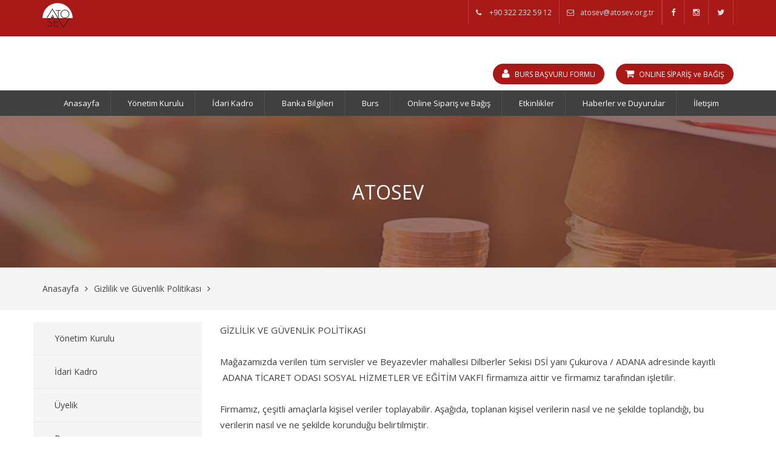

--- FILE ---
content_type: text/html; charset=UTF-8
request_url: https://atosev.org.tr/atosev/gizlilik-ve-guvenlik-politikasi
body_size: 6163
content:
<!DOCTYPE html>
<!--[if IE 9]>
<html class="ie ie9" lang="en-US">
<![endif]-->
<html lang="en-US">

	<head>
	
		<meta charset="UTF-8">

<title> A T O S E V</title>

<meta name="description" value="" />
		
<meta name="keywords" value="" />
		
<meta name="google-site-verification" content="" />

<link rel="canonical" href="https://atosev.org.tr/atosev/gizlilik-ve-guvenlik-politikasi" />

<link rel="shortcut icon" href="https://atosev.org.tr/img/site/fav.png">

<meta name="viewport" content="width=device-width, initial-scale=1, maximum-scale=1, user-scalable=no">

<link rel="stylesheet" type="text/css" href="https://atosev.org.tr/app/views/css/plugins.css"/>

<link rel="stylesheet" type="text/css" href="https://atosev.org.tr/app/views/css/datepicker.css"/>

<link rel="stylesheet" type="text/css" href="https://atosev.org.tr/app/views/css/style.css"/>

<link rel="stylesheet" type="text/css" href="https://atosev.org.tr/app/views/css/responsive.css"/>		
	</head>
	
	<body>
	
		<div class="rMenu">

	<a href="javascript:;" id="closeMenu" class="fa fa-times"></a>
	
	<div class="rMenuIn">
	
		<ul>
		
			<li >
			
				<a  href="https://atosev.org.tr/">
				
					Anasayfa
					
				</a>
				
			</li>
			
						
						
			<li >
			
				<a href="https://atosev.org.tr/atosev/yonetim-kurulu">
				
					Yönetim Kurulu					
				</a>
				
			</li>
			
						
			<li >
			
				<a href="https://atosev.org.tr/atosev/idari-kadro">
				
					İdari Kadro					
				</a>
				
			</li>
			
						
			<li >
			
				<a href="https://atosev.org.tr/atosev/banka-bilgileri">
				
					Banka Bilgileri					
				</a>
				
			</li>
			
						
						
			<li >
			
				<a href="https://atosev.org.tr/bagis">
				
					Online Sipariş ve Bağış
					
				</a>
				
			</li>
			
			<li >
			
				<a href="https://atosev.org.tr/etkinlikler">
				
					Etkinlikler
					
				</a>
				
			</li>
			
			<li >
			
				<a href="https://atosev.org.tr/haberler">
				
					Haberler ve Duyurular
					
				</a>
				
			</li>
						
			<li id="lastLi" >
			
				<a href="https://atosev.org.tr/iletisim">
				
					İletişim
					
				</a>
				
			</li>
			
		</ul>
		
	</div>
	
</div>

<div class="wrap">

	<div class="container-fluid sub">
	
		<div class="container subAuto">
		
			<a class="subLogo" href="https://atosev.org.tr/">
							
				<img src="https://atosev.org.tr/img/site/logo.png" alt=" A T O S E V"/>
										
			</a>
			
			<a href="javascript:;" class="toggle fa fa-bars"></a>
			
						
			<div class="subSocial">
			
				<ul class="subSocialList">
				
										
					<li><a href="" target="_blank" class="fa fa-facebook"></a></li>
					
										
					<li><a href="" target="_blank" class="fa fa-instagram"></a></li>
					
										
					<li><a href="" target="_blank" class="fa fa-twitter"></a></li>
					
									
				</ul>
			
			</div>
			
							
			<div class="left-info">
			
				<ul>
				
					<li><a href=""><i class="fa fa-phone"></i> +90 322 232 59 12</a> </li>
					
					<li><a href=""><i class="fa fa-envelope-o"></i>atosev@atosev.org.tr</a></li>
					
				</ul>
				
			</div>
			
			<div class="clear"></div>
										
		</div>
				
	</div>
	
	<div class="clear"></div>
	
	<header class="container-fluid header">
	
		<div class="container headerAuto">
				
			<a class="logo" href="https://atosev.org.tr/">
							
				<img class="onlySmall" src="https://atosev.org.tr/img/site/logo.png" alt=" A T O S E V"/>
										
			</a>
			
			<div class="headerRight">
			
				<a href="https://atosev.org.tr/burs" class="onlineBagisLink">
					
					<i class="fa fa-user"></i>
					
					BURS BAŞVURU FORMU
				
				</a>
				
				<a href="https://atosev.org.tr/bagis" class="onlineBagisLink">
					
					<i class="fa fa-shopping-cart"></i>
					
					ONLINE SİPARİŞ ve BAĞIŞ
				
				</a>
			
			</div>
						
			<div class="clear"></div>
							
		</div>
				
	</header>	
	
	<div class="clear"></div>
	
	<div class="container-fluid navigation">
		
		<div class="container navigationAuto">
		
			<ul class="navList">
			
				<li >
		
					<a  href="https://atosev.org.tr/">
					
						Anasayfa
						
					</a>
					
				</li>
				
								
						
								
				<li >
				
					<a href="https://atosev.org.tr/atosev/yonetim-kurulu">
					
						Yönetim Kurulu						
					</a>
					
				</li>
				
								
				<li >
				
					<a href="https://atosev.org.tr/atosev/idari-kadro">
					
						İdari Kadro						
					</a>
					
				</li>
				
								
				<li >
				
					<a href="https://atosev.org.tr/atosev/banka-bilgileri">
					
						Banka Bilgileri						
					</a>
					
				</li>
				
								
								
				<li >
		
					<a href="https://atosev.org.tr/burs">
					
						Burs
						
					</a>
					
				</li>				
				
				<li >
		
					<a href="https://atosev.org.tr/bagis">
					
						Online Sipariş ve Bağış
						
					</a>
					
				</li>
				
				<li class="thinLi ">
		
					<a href="https://atosev.org.tr/etkinlikler">
					
						Etkinlikler
						
					</a>
					
				</li>
				
				<li class="thinLi ">
		
					<a href="https://atosev.org.tr/haberler">
					
						Haberler ve Duyurular
						
					</a>
					
				</li>
							
				<li id="lastLi" >
				
					<a href="https://atosev.org.tr/iletisim">
					
						İletişim
						
					</a>
					
				</li>
			
			</ul>
		
		</div>
					
	</div>
	
	<div class="clear"></div>		
		<div class="pageHeaderWrapper"  style="background-image:url(https://atosev.org.tr/img/meta/cover/big/burs_524.jpg)">
									
			<div class="pageHeaderName">ATOSEV</div>
										
		</div>
				
		<div class="clear"></div>
		
		<div class="container-fluid rota">
			
			<div class="container rotaAuto">
				
				<ul class="rotaList">
					
					<li><a href="https://atosev.org.tr/">Anasayfa</a></li>
										
					<li><a href="https://atosev.org.tr/atosev/gizlilik-ve-guvenlik-politikasi">Gizlilik ve Güvenlik Politikası</a></li>
				
				</ul>
			
			</div>
		
		</div>
		
		<div class="clear"></div>
		
		<div class="container-fluid page">
		
			<div class="container plr0">
												
				<div class="col-lg-3 pLeft">
					
					<ul class="pLMenu"><li ><a href="https://atosev.org.tr/atosev/yonetim-kurulu">Yönetim Kurulu</a><li ><a href="https://atosev.org.tr/atosev/idari-kadro">İdari Kadro</a><li ><a href="https://atosev.org.tr/atosev/uyelilk">Üyelik</a><li ><a href="https://atosev.org.tr/atosev/burs">Burs</a><li ><a href="https://atosev.org.tr/atosev/bagislariniz">Bağışlarınız</a><li ><a href="https://atosev.org.tr/atosev/satis-sozlesmesi">Satış Sözleşmesi</a><li ><a href="https://atosev.org.tr/atosev/banka-bilgileri">Banka Bilgileri</a><li class="active" ><a href="https://atosev.org.tr/atosev/gizlilik-ve-guvenlik-politikasi">Gizlilik ve Güvenlik Politikası</a><li ><a href="https://atosev.org.tr/atosev/iptal-ve-iade-kosullari">İptal ve İade Koşulları</a></li></ul>				
				</div>
			
				<div class="col-lg-9 pRight">
															
					<div class="pageContent">
					
						GİZLİLİK VE GÜVENLİK POLİTİKASI<br />&nbsp;<br />Mağazamızda verilen tüm servisler ve Beyazevler mahallesi Dilberler Sekisi DSİ yanı Çukurova / ADANA adresinde kayıtlı &nbsp;ADANA TİCARET ODASI SOSYAL HİZMETLER VE EĞİTİM VAKFI firmamıza aittir ve firmamız tarafından işletilir.&nbsp;<br />&nbsp;<br />Firmamız, çeşitli amaçlarla kişisel veriler toplayabilir. Aşağıda, toplanan kişisel verilerin nasıl ve ne şekilde toplandığı, bu verilerin nasıl ve ne şekilde korunduğu belirtilmiştir.&nbsp;<br />&nbsp;<br />Üyelik veya Mağazamız üzerindeki çeşitli form ve anketlerin doldurulması suretiyle üyelerin kendileriyle ilgili bir takım kişisel bilgileri (isim-soy isim, firma bilgileri, telefon, adres veya e-posta adresleri gibi) Mağazamız tarafından işin doğası gereği toplanmaktadır.&nbsp;<br />&nbsp;<br />Firmamız bazı dönemlerde müşterilerine ve üyelerine kampanya bilgileri, yeni ürünler hakkında bilgiler, promosyon teklifleri gönderebilir. Üyelerimiz bu gibi bilgileri alıp almama konusunda her türlü seçimi üye olurken yapabilir, sonrasında üye girişi yaptıktan sonra hesap bilgileri bölümünden bu seçimi değiştirilebilir ya da kendisine gelen bilgilendirme iletisindeki linkle bildirim yapabilir.&nbsp;<br />&nbsp;<br />Mağazamız üzerinden veya eposta ile gerçekleştirilen onay sürecinde, üyelerimiz tarafından mağazamıza elektronik ortamdan iletilen kişisel bilgiler, Üyelerimiz ile yaptığımız "Kullanıcı Sözleşmesi" ile belirlenen amaçlar ve kapsam dışında üçüncü kişilere açıklanmayacaktır.<br />&nbsp;<br />Sistemle ilgili sorunların tanımlanması ve verilen hizmet ile ilgili çıkabilecek sorunların veya uyuşmazlıkların hızla çözülmesi için, Firmamız, üyelerinin IP adresini kaydetmekte ve bunu kullanmaktadır. IP adresleri, kullanıcıları genel bir şekilde tanımlamak ve kapsamlı demografik bilgi toplamak amacıyla da kullanılabilir.<br />&nbsp;<br />Firmamız, Üyelik Sözleşmesi ile belirlenen amaçlar ve kapsam dışında da, talep edilen bilgileri kendisi veya işbirliği içinde olduğu kişiler tarafından doğrudan pazarlama yapmak amacıyla kullanabilir.&nbsp; Kişisel bilgiler, gerektiğinde kullanıcıyla temas kurmak için de kullanılabilir. Firmamız tarafından talep edilen bilgiler veya kullanıcı tarafından sağlanan bilgiler veya Mağazamız üzerinden yapılan işlemlerle ilgili bilgiler; Firmamız ve işbirliği içinde olduğu kişiler tarafından, "Üyelik Sözleşmesi" ile belirlenen amaçlar ve kapsam dışında da, üyelerimizin kimliği ifşa edilmeden çeşitli istatistiksel değerlendirmeler, veri tabanı oluşturma ve pazar araştırmalarında kullanılabilir.<br />&nbsp;<br />Firmamız, gizli bilgileri kesinlikle özel ve gizli tutmayı, bunu bir sır saklama yükümü olarak addetmeyi ve gizliliğin sağlanması ve sürdürülmesi, gizli bilginin tamamının veya herhangi bir kısmının kamu alanına girmesini veya yetkisiz kullanımını veya üçüncü bir kişiye ifşasını önlemek için gerekli tüm tedbirleri almayı ve gerekli özeni göstermeyi taahhüt etmektedir.<br />&nbsp;<br />KREDİ KARTI GÜVENLİĞİ<br />&nbsp;<br />Firmamız, alışveriş sitelerimizden alışveriş yapan kredi kartı sahiplerinin güvenliğini ilk planda tutmaktadır. Kredi kartı bilgileriniz hiçbir şekilde sistemimizde saklanmamaktadır.<br />&nbsp;<br />İşlemler sürecine girdiğinizde güvenli bir sitede olduğunuzu anlamak için dikkat etmeniz gereken iki şey vardır. Bunlardan biri tarayıcınızın en alt satırında bulunan bir anahtar ya da kilit simgesidir. Bu güvenli bir internet sayfasında olduğunuzu gösterir ve her türlü bilgileriniz şifrelenerek korunur. Bu bilgiler, ancak satış işlemleri sürecine bağlı olarak ve verdiğiniz talimat istikametinde kullanılır. Alışveriş sırasında kullanılan kredi kartı ile ilgili bilgiler alışveriş sitelerimizden bağımsız olarak 128 bit SSL (Secure Sockets Layer) protokolü ile şifrelenip sorgulanmak üzere ilgili bankaya ulaştırılır. Kartın kullanılabilirliği onaylandığı takdirde alışverişe devam edilir. Kartla ilgili hiçbir bilgi tarafımızdan görüntülenemediğinden ve kaydedilmediğinden, üçüncü şahısların herhangi bir koşulda bu bilgileri ele geçirmesi engellenmiş olur.<br />Online olarak kredi kartı ile verilen siparişlerin ödeme/fatura/teslimat adresi bilgilerinin güvenilirliği firmamiz tarafından Kredi Kartları Dolandırıcılığı'na karşı denetlenmektedir. Bu yüzden, alışveriş sitelerimizden ilk defa sipariş veren müşterilerin siparişlerinin tedarik ve teslimat aşamasına gelebilmesi için öncelikle finansal ve adres/telefon bilgilerinin doğruluğunun onaylanması gereklidir. Bu bilgilerin kontrolü için gerekirse kredi kartı sahibi müşteri ile veya ilgili banka ile irtibata geçilmektedir.<br />Üye olurken verdiğiniz tüm bilgilere sadece siz ulaşabilir ve siz değiştirebilirsiniz. Üye giriş bilgilerinizi güvenli koruduğunuz takdirde başkalarının sizinle ilgili bilgilere ulaşması ve bunları değiştirmesi mümkün değildir. Bu amaçla, üyelik işlemleri sırasında 128 bit SSL güvenlik alanı içinde hareket edilir. Bu sistem kırılması mümkün olmayan bir uluslararası bir şifreleme standardıdır.<br />&nbsp;<br />Bilgi hattı veya müşteri hizmetleri servisi bulunan ve açık adres ve telefon bilgilerinin belirtildiği İnternet alışveriş siteleri günümüzde daha fazla tercih edilmektedir. Bu sayede aklınıza takılan bütün konular hakkında detaylı bilgi alabilir, online alışveriş hizmeti sağlayan firmanın güvenirliği konusunda daha sağlıklı bilgi edinebilirsiniz.&nbsp;<br />&nbsp;<br />Not: İnternet alışveriş sitelerinde firmanın açık adresinin ve telefonun yer almasına dikkat edilmesini tavsiye ediyoruz. Alışveriş yapacaksanız alışverişinizi yapmadan ürünü aldığınız mağazanın bütün telefon / adres bilgilerini not edin. Eğer güvenmiyorsanız alışverişten önce telefon ederek teyit edin. Firmamıza ait tüm online alışveriş sitelerimizde firmamıza dair tüm bilgiler ve firma yeri belirtilmiştir.<br />&nbsp;<br />MAİL ORDER KREDİ KART BİLGİLERİ GÜVENLİĞİ<br />&nbsp;<br />Kredi kartı mail-order yöntemi ile bize göndereceğiniz kimlik ve kredi kart bilgileriniz firmamız tarafından gizlilik prensibine göre saklanacaktır. Bu bilgiler olası banka ile oluşubilecek kredi kartından para çekim itirazlarına karşı 60 gün süre ile bekletilip daha sonrasında imha edilmektedir. Sipariş ettiğiniz ürünlerin bedeli karşılığında bize göndereceğiniz tarafınızdan onaylı mail-order formu bedeli dışında herhangi bir bedelin kartınızdan çekilmesi halinde doğal olarak bankaya itiraz edebilir ve bu tutarın ödenmesini engelleyebileceğiniz için bir risk oluşturmamaktadır.&nbsp;<br />&nbsp;<br />&nbsp;<br />ÜÇÜNCÜ TARAF WEB SİTELERİ VE UYGULAMALAR<br />Mağazamız, &nbsp;web sitesi dâhilinde başka sitelere link verebilir. Firmamız, bu linkler vasıtasıyla erişilen sitelerin gizlilik uygulamaları ve içeriklerine yönelik herhangi bir sorumluluk taşımamaktadır. Firmamıza ait sitede yayınlanan reklamlar, reklamcılık yapan iş ortaklarımız aracılığı ile kullanıcılarımıza dağıtılır. İş bu sözleşmedeki Gizlilik Politikası Prensipleri, sadece Mağazamızın kullanımına ilişkindir, üçüncü taraf web sitelerini kapsamaz.&nbsp;<br />&nbsp;<br />İSTİSNAİ HALLER<br />Aşağıda belirtilen sınırlı hallerde Firmamız, işbu "Gizlilik Politikası" hükümleri dışında kullanıcılara ait bilgileri üçüncü kişilere açıklayabilir. Bu durumlar sınırlı sayıda olmak üzere;<br />1.Kanun, Kanun Hükmünde Kararname, Yönetmelik v.b. yetkili hukuki otorite tarafından çıkarılan ve yürürlülükte olan hukuk kurallarının getirdiği zorunluluklara uymak;<br />2.Mağazamızın kullanıcılarla akdettiği "Üyelik Sözleşmesi"'nin ve diğer sözleşmelerin gereklerini yerine getirmek ve bunları uygulamaya koymak amacıyla;<br />3.Yetkili idari ve adli otorite tarafından usulüne göre yürütülen bir araştırma veya soruşturmanın yürütümü amacıyla kullanıcılarla ilgili bilgi talep edilmesi;<br />4.Kullanıcıların hakları veya güvenliklerini korumak için bilgi vermenin gerekli olduğu hallerdir.&nbsp;<br />&nbsp;<br />E-POSTA GÜVENLİĞİ<br />Mağazamızın Müşteri Hizmetleri’ne, herhangi bir siparişinizle ilgili olarak göndereceğiniz e-postalarda, asla kredi kartı numaranızı veya şifrelerinizi yazmayınız. E-postalarda yer alan bilgiler üçüncü şahıslar tarafından görülebilir. Firmamız e-postalarınızdan aktarılan bilgilerin güvenliğini hiçbir koşulda garanti edemez.<br />&nbsp;<br />&nbsp;<br />TARAYICI ÇEREZLERİ&nbsp;<br />Firmamız, mağazamızı ziyaret eden kullanıcılar ve kullanıcıların web sitesini kullanımı hakkındaki bilgileri teknik bir iletişim dosyası (Çerez-Cookie) kullanarak elde edebilir. Bahsi geçen teknik iletişim dosyaları, ana bellekte saklanmak üzere bir internet sitesinin kullanıcının tarayıcısına (browser) gönderdiği küçük metin dosyalarıdır. Teknik iletişim dosyası site hakkında durum ve tercihleri saklayarak İnternet'in kullanımını kolaylaştırır.<br />&nbsp;<br />Teknik iletişim dosyası, &nbsp;siteyi kaç kişinin ziyaret ettiğini, bir kişinin siteyi hangi amaçla, kaç kez ziyaret ettiğini ve ne kadar sitede kaldıkları hakkında istatistiksel bilgileri elde etmeye ve kullanıcılar için özel tasarlanmış kullanıcı sayfalarından &nbsp;dinamik olarak reklam ve içerik üretilmesine yardımcı olur. Teknik iletişim dosyası, ana bellekte veya e-postanızdan veri veya başkaca herhangi bir kişisel bilgi almak için tasarlanmamıştır. Tarayıcıların pek çoğu başta teknik iletişim dosyasını kabul eder biçimde tasarlanmıştır ancak kullanıcılar dilerse teknik iletişim dosyasının gelmemesi veya teknik iletişim dosyasının gönderildiğinde uyarı verilmesini sağlayacak biçimde ayarları değiştirebilirler.<br />&nbsp;<br />Firmamız, işbu "Gizlilik Politikası" hükümlerini dilediği zaman sitede yayınlamak veya kullanıcılara elektronik posta göndermek veya sitesinde yayınlamak suretiyle değiştirebilir. Gizlilik Politikası hükümleri değiştiği takdirde, yayınlandığı tarihte yürürlük kazanır.<br />&nbsp;<br />Gizlilik politikamız ile ilgili her türlü soru ve önerileriniz için atosev@atosev.org.tr adresine email gönderebilirsiniz. Firmamız’a ait aşağıdaki iletişim bilgilerinden ulaşabilirsiniz.<br />&nbsp;<br />Firma Ünvanı&nbsp; &nbsp;: ADANA TİCARET ODASI SOSYAL HİZMETLER VE EĞİTİM VAKFI<br />Adres&nbsp; &nbsp;&nbsp;&nbsp;&nbsp;&nbsp;&nbsp;&nbsp;&nbsp;&nbsp;&nbsp;&nbsp;&nbsp;&nbsp;: Beyazevler mahallesi Dilberler Sekisi DSİ yanı Çukurova / ADANA<br />Telefon&nbsp;&nbsp;&nbsp;&nbsp;&nbsp;&nbsp;&nbsp;&nbsp;&nbsp;&nbsp; &nbsp;: 0 322 232 59 12<br />Faks&nbsp;&nbsp;&nbsp;&nbsp; &nbsp;&nbsp;&nbsp;&nbsp;&nbsp;&nbsp;&nbsp;&nbsp;&nbsp;&nbsp; : 0 322 232 59 15<br />Eposta&nbsp; &nbsp;&nbsp;&nbsp;&nbsp;&nbsp;&nbsp;&nbsp;&nbsp;&nbsp;&nbsp; : atosev@atosev.org.tr<br />&nbsp;<br />&nbsp;							
					</div>
						
					<div class="clear"></div>
					
									
				</div>
													
			</div>
			
		</div>
		
		<div class="clear"></div>
		
				</div> <!-- wrap -->

		<div class="clear"></div>
		
		<div class="container-fluid footer plr0">
		
			<div class="container-fluid footerTop">

				<div class="container footerAuto">
				
					<div class="footerLeft">
						
						<ul class="footerList">
							
							<li><a href="https://atosev.org.tr/">Anasayfa</a></li>
							
							
							
														
														
							<li><a href="https://atosev.org.tr/atosev/yonetim-kurulu">Yönetim Kurulu</a></li>
							
														
							<li><a href="https://atosev.org.tr/atosev/idari-kadro">İdari Kadro</a></li>
							
														
							<li><a href="https://atosev.org.tr/atosev/banka-bilgileri">Banka Bilgileri</a></li>
							
														
														
							<li><a href="https://atosev.org.tr/bagis">Online Sipariş ve Bağış</a></li>
							
							<li><a href="https://atosev.org.tr/etkinlikler">Etkinlikler</a></li>
							
							<li><a href="https://atosev.org.tr/haberler">Haberler ve Duyurular</a></li>
							
							<li><a href="https://atosev.org.tr/iletisim">İletişim</a></li>
						
						</ul>
					
					</div>
					
					<div class="footerRight">
					
						<div class="atoDiv">
						
							<a target="_blank" href="http://www.adana-to.org.tr/ato/TR/"><img src="https://atosev.org.tr/img/site/ato.png" alt="Adana Ticaret Odası" /></a>
						
						</div>
						
						<ul class="footerSocialList">
							
														
							<li><a target="_blank" href="" class="fa fa-facebook"></a></li>
							
														
							<li><a target="_blank" href="" class="fa fa-instagram"></a></li>
							
														
							<li><a target="_blank" href="" class="fa fa-twitter"></a></li>
							
													
						</ul>
											
					</div>
					
					<div class="clear"></div>
									
				</div>
			
			</div>
			
			<div class="clear"></div>
			
			<div class="container-fluid footerBottom">
				
				<div class="container footerAuto">
					
					<p class="copyright">Copyright &copy; 2019 | Tüm hakları saklıdır.</p>
					
					<a href="http://trampad.com" target="_blank" class="trampad"></a>
					
					<div class="clear"></div>
				
				</div>
				
			</div>
						
		</div> <!-- footer -->

		<script type="text/javascript">
			
			var URL="https://atosev.org.tr/";
						
			var tarih="19.01.2026";
								
		</script>
		
		<script type="text/javascript" src="https://atosev.org.tr/app/views/js/plugins.js"></script>
				
		<script type="text/javascript" src="https://atosev.org.tr/app/views/js/datepicker.js"></script>
		
		<script type="text/javascript" src="https://atosev.org.tr/app/views/js/datepicker.tr-TR.js"></script>
		
		<script type="text/javascript" src="https://atosev.org.tr/app/views/js/script.js"></script>
																
				
				
								
	</body>
	
</html>

--- FILE ---
content_type: text/css
request_url: https://atosev.org.tr/app/views/css/style.css
body_size: 5830
content:
/*
	a91917 red			
*/
@import url('https://fonts.googleapis.com/css?family=Open+Sans:300,400,700');
@import url('https://fonts.googleapis.com/css?family=Montserrat:900');

html,
body {
  height: 100%
}

*{
	outline:0 none
}

body{
	max-width:100%;
	width:100%;
	height:100%;
	overflow-x:hidden;
	font-family:'Open Sans',sans-serif;
	background:#fff;
}

a{
	text-decoration:none!important;
	outline:0 none!important
}

img{
	outline:0 none!important
}

.wrap {
  min-height: 100%;
  height: auto;
  margin: 0 auto 0 auto;
}

.wrap:after{
	content:"";
	display:block;
	clear:both;
	height:0;
	width:100%
}

.clear{
	clear:both
}

.plr0{
	padding-left:0;
	padding-right:0
}

/*------------------------------------------
			RESPONSIVE NAVIGATION
-------------------------------------------*/
#closeMenu {
	position:absolute;
	right:10px;
	top:10px;
	font-size:16px;
	color:#404040;
	text-decoration:none!important;
	background:#fff;
	width:30px;
	height:30px;
	text-align:center;
	line-height:30px;
	border-radius:50%
}

.rMenu{
	width:100%;
	height:100%;
	background:#404040;
	position:fixed;
	z-index:999999;
	left:-100%;
	top:0;
	overflow:hidden;
}

.rMenuIn{
	width:100%;
	height:100%;
	position:relative;
	top:50px;
	left:0;
	overflow:auto;
}

.rMenu ul{
	padding:0 0 50px 0;
	margin:0;
	list-style-type:none;
	width:100%;
	height:auto;
	display:inline-block;
	position:relative;
}

.rMenu ul li {
	display:block;
	width:100%;
	height:auto;
	text-align:left;
}

.rMenu ul li a{
	display:block;
	padding: 10px 5px 10px 20px;
	text-align:left;
	font-size:14px;
	color:#fff;
	text-decoration:none!important;
	border-bottom:1px solid rgba(255,255,255,0.2)
}

.rMenu ul li a i{
	display:inline-block;
	float:right
}

.rMenu ul li:hover a,.rMenu ul li.active a{
	background:#a91917;
	color:#fff
}

.rMenu ul li ul{
	padding:0;
	margin:0;
	list-style-type:none;
	width:100%;
	height:auto;
	display:none;
	position:relative;
}

.rMenu ul li ul li {
	display:block;
	width:100%;
	height:auto;
	text-align:center;
}

.rMenu ul li ul li a{
	padding: 10px 5px 10px 30px;
	text-align:left;
	font-size:14px;
	color:#fff;
	text-decoration:none!important;
}

.rMenu .search {
	float:none;
	width:100%;
	text-align:center;
	margin-top:20px;
	padding-bottom:80px
}

.rMenu .searchDiv {
	display:inline-block;
	margin:0 auto
}

.plr0 {
	padding-left:0;
	padding-right:0
}

.toggle{
	display:none;
	float:right;
	padding:10px;
	background:#fff;
	color:#a91917;
	text-align:center;
	font-size:16px;
	margin-top:5px;
	margin-left:8px;
	margin-right:8px;
}


/*------------------------------------------
				SUB
-------------------------------------------*/

.sub {
  width: 100%;
  height: auto;
  background-color: #a91917;
  z-index:1000;
  padding:0;
  font-size:0;
  display:inline-block;
  position:relative
}

.subLogo{
	display:none;
	margin:5px auto;
}

.subLogo img{
	max-height:50px
}

.left-info{
	float:right
}

.left-info ul {
	padding: 0;
	float:left;
	display:inline-block;
	margin:0px;
	position:relative;
	border-left:1px solid #b73a38
}

.left-info ul li {
  display: inline-block;
  color: #b73a38;
  position:relative;
  z-index:500;
  border-right:1px solid #b73a38
}

.left-info ul li a{
	display:inline-block;
	padding:12px;
	font-size:12px;
	color:#ddd
}

.left-info ul li i {
  margin-right: 10px;
  display:inline-block
}

.left-info ul li a:hover{
	color:#fff
}

.subSocial{
	float:right;
	display:inline-block;
	border-right:1px solid #b73a38
}

.subSocialList{
	margin:0;
	padding:0;
	list-style-type: none;
	float:left;
	font-size:0
}

.subSocialList li{
	display: inline-block;
	margin:0;
	padding:0;
	float:left
}

.subSocialList li a{
	padding:14px;
	text-align: center;
	display: inline-block;
	font-size:13px;
	color:#ddd;
	border-left:1px solid #b73a38;
	line-height: 13px;
	float:left
}

.subSocialList li a:hover{
	color:#fff
}

/*------------------------------------------
				HEADER
-------------------------------------------*/

.header{
	padding:10px 15px 10px 15px;
	position: relative;
	z-index:2000;
	background:#fff;
}

.headerAuto{
	position: relative;
}

.logo{
	position:relative;
	display:inline-block;
	float:left
}

.headerRight{
	float:right;
	margin-top:35px
}

.onlineBagisLink{
	display:inline-block;
	background:#a91917;
	color:#fff;
	padding:8px 15px;
	border-radius:30px;
	margin-left:15px;
	font-size:12px
}

.onlineBagisLink i{
	display:inline-block;
	margin-right:5px;
	font-size:16px
}

.onlineBagisLink:hover{
	background:#404040
}

.navigation{
	background:#404040
}

.navList{
	margin:0;
	padding:0;
	list-style-type:none;
	font-size:0
}

.navList li{
	display:inline-block;
}

.navList li a{
	display:inline-block;
	font-size:14px;
	color:#fff;
	padding:12px 18px;
	border-right:1px solid #505050
}

.navList li#lastLi a{
	border:none
}

.navList li:hover > a, .navList li.active > a{
	background:#a91917;
	border-right-color:#a91917
}

/*------------------------------------------
			SLIDER
-------------------------------------------*/

.viSlider {
	width:100%;
	height:700px;
	position:relative;
	padding:0px;
	margin:0;
	z-index:100;
	overflow:hidden
}

.parallaxWrapper{
	display:inline-block;
	width:100%;
	height:700px;
	position:relative;
	padding:0;
	background-size:cover;
	background-repeat:no-repeat;
	background-position:center bottom
}
.parallaxWrapper:before{
	content:"";
	display:inline-block;
	position:absolute;
	top:0;
	left:0;
	width:100%;
	height:100%;
	background: -moz-linear-gradient(left, rgba(238,238,238,1) 0%, rgba(204,204,204,0.07) 100%);
	background: -webkit-linear-gradient(left, rgba(238,238,238,1) 0%,rgba(204,204,204,0.07) 100%);
	background: linear-gradient(to right, rgba(238,238,238,1) 0%,rgba(204,204,204,0.07) 100%);
	filter: progid:DXImageTransform.Microsoft.gradient( startColorstr='#eeeeee', endColorstr='#12cccccc',GradientType=1)
}

.parallaxAuto{
	position:relative;
	text-align:left;
	height:100%
}

.parallaxContent{
	width:50%;
	position:absolute;
	left:0;
	top:50%;
	-webkit-transform:translateY(-50%);
	transform:translateY(-50%);
}

.parallaxTitle{
	font-size:52px;
	font-weight:900;
	font-family:'Montserrat',sans-serif;
	color:#a91917;
	margin:0;
	padding:0;
	display:block
}

.parallaxText{
	font-size:16px;
	font-weight:300;
	line-height:30px;
	display:block;
	color:#404040;
	margin-top:30px;
	display:block
}

.parallaxLink{
	background:#a91917;
	color:#fff;
	padding:9px 15px;
	background:#404040;
	font-size:14px;
	margin-top:30px;
	display:inline-block;
	border-radius:3px
}

.parallaxLink:hover{
	background:#a91917
}

.viSlider .owl-controls{
	background:#f00;
	position:absolute;
	top:50%;
	z-index:5000;
	width:100%
}

.viSlider .owl-nav{
	width:100%
}

.viSlider .owl-controls .owl-prev,.viSlider .owl-controls .owl-next{
	width:80px;
	height:80px;
	display:inline-block;
	position:absolute;
	cursor:pointer;
	border-radius:50%;
	color:#fff;
	background:#404040;
	top:50%;
	-webkit-transform:translateY(-50%);
	transform:translateY(-50%);
}

.viSlider .owl-controls .owl-prev{
	left:-40px;
	right:auto;
	text-align:center;
	text-indent:12px;
}

.viSlider .owl-controls .owl-next{
	right:-40px;
	left:auto;
	text-indent:-12px;
	text-align:center;
}

.viSlider .owl-controls .owl-prev i,.viSlider .owl-controls .owl-next i{
	font-size:20px;
	line-height:80px;
	margin:0;
	padding:0
}

.viSlider .owl-controls .owl-prev:hover,.viSlider .owl-controls .owl-next:hover{
	background:#a91917;
	color:#fff
}

/*------------------------------------------
				MOTTOS
-------------------------------------------*/

.mottos{
	background:#f5f5f5
}

.mottoDivWrapper{
	padding:90px 15px
}

.mottoDivWrapper:first-child{
	border-right:1px solid #e8e8e8
}

.mottoTitle{
	font-size:24px;
	font-weight:500;
	color:#404040;
	border-bottom:1px solid #e8e8e8;
	padding-bottom:5px
}

.mottoTitle strong{
	font-size:24px;
	font-weight:700;
	color:#a91917
}

.mottoContent{
	margin-top:30px;
	font-size:16px;
	line-height:25px;
	font-weight:300;
}

.mottoLinkWrapper{
	margin-top:30px
}

.mottoDivWrapper:last-child .mottoDiv{
	padding-left:30px
}

.mottoLink{
	display:inline-block;
	padding:10px 15px;
	font-size:12px;
	color:#a91917;
	border:1px solid #a91917;
	border-radius:4px
}

.mottoLink i{
	display:inline-block;
	margin-right:5px
}

.mottoLink:hover{
	background:#a91917;
	color:#fff
}

/*------------------------------------------
			KUTULAR
-------------------------------------------*/

.kutular{
	padding:90px 0
}

.kutularHeader{
	font-size:24px;
	font-weight:700;
	color:#404040;
	border-bottom:1px solid #e8e8e8;
	padding-bottom:15px;
	display:block;
}

.owl-kutular{
	margin-top:30px
}

.mainKutuWrapper{
	display:inline-block;
	width:100%;
	padding:0;
	overflow:hidden;
}

.mainKutu{
	width:100%;
	height:100%;
	display:inline-block;
	margin:0;
	overflow:hidden;
	position:relative
}

.mainKutu img{
	display:inline-block;
	max-width:100%;
	height:auto
}

.mainKutuContent{
	position:absolute;
	top:0;
	left:0;
	width:100%;
	height:100%;
	z-index:1000;
}

.mainKutuNameWrapper{
	padding:15px;
	background:rgba(255,255,255,.7);
	position:absolute;
	left:0;
	bottom:0;
	width:100%;
	height:auto;
	text-align:left;
	display:inline-block;
}

.mainKutuName{
	padding:0;
	margin:0;
	display:inline-block;
	font-size:18px;
	font-weight:700;
	color:#404040
}

.mainKutuSummary{
	display:inline-block;
	width:100%;
	height:auto;
	padding:0 15px 30px 15px;
	font-size:14px;
	color:#404040;
	position:absolute;
	left:0;
	bottom:-100%;
	text-align:left;
}

.tr300{
	-webkit-transition:all 600ms ease 0s;
	transition:all 600ms ease 0s;
}

.mainKutu:hover .mainKutuNameWrapper{
	bottom:calc(100% - 60px);
	background:transparent
}

.mainKutu:hover .mainKutuSummary{
	bottom:0
}

.mainKutu:hover .mainKutuContent{
	background:rgba(255,255,255,.7);
}

.mainKutu:hover .mainKutuName{
	font-size:22px;
	font-weight:900;
	color:#a91917
}

.mainKutu:hover img{
	-webkit-transform:scale(1.15);
	transform:scale(1.15);
}

.kutular .owl-controls{
	background:#f00;
	position:absolute;
	z-index:5000;
	width:100%;
	top:50%;
	-webkit-transform:translateY(-50%);
	transform:translateY(-50%);
}

.kutular .owl-nav{
	width:100%
}

.kutular .owl-controls .owl-prev,.kutular .owl-controls .owl-next{
	width:40px;
	height:40px;
	display:inline-block;
	position:absolute;
	cursor:pointer;
	color:#fff;
	background:#404040;
	top:0
}

.kutular .owl-controls .owl-prev{
	left:0px;
	right:auto;
	text-align:center;
}

.kutular .owl-controls .owl-next{
	right:0px;
	left:auto;
	text-align:center;
}

.kutular .owl-controls .owl-prev i,.kutular .owl-controls .owl-next i{
	font-size:20px;
	line-height:40px;
	margin:0;
	padding:0
}

.kutular .owl-controls .owl-prev:hover,.kutular .owl-controls .owl-next:hover{
	background:#a91917;
	color:#fff
}

.kutularAuto{
	
}

/*------------------------------------------
				PARALLAX
-------------------------------------------*/

.parallax2Wrapper{
	display:inline-block;
	width:100%;
	position:relative;
	padding:150px 15px;
	background-size:cover;
	background-repeat:no-repeat;
	background-position:center center
}
.parallax2Wrapper:before{
	content:"";
	display:inline-block;
	position:absolute;
	top:0;
	left:0;
	width:100%;
	height:100%;
	background: -moz-linear-gradient(left, rgba(64,64,64,0.91) 0%, rgba(31,31,31,0.91) 52%, rgba(0,0,0,0) 100%);
	background: -webkit-linear-gradient(left, rgba(64,64,64,0.91) 0%,rgba(31,31,31,0.91) 52%,rgba(0,0,0,0) 100%);
	background: linear-gradient(to right, rgba(64,64,64,0.91) 0%,rgba(31,31,31,0.91) 52%,rgba(0,0,0,0) 100%);
	filter: progid:DXImageTransform.Microsoft.gradient( startColorstr='#e8404040', endColorstr='#00000000',GradientType=1 );
}

.parallax2Auto{
	position:relative;
}

.parallax2Title{
	font-size:52px;
	font-weight:900;
	font-family:'Montserrat',sans-serif;
	color:#fff;
	margin:0;
	padding:0;
	width:50%
}

.parallax2Text{
	font-size:18px;
	font-weight:300;
	line-height:30px;
	display:block;
	color:#fff;
	margin-top:30px;
	width:50%
}

/*------------------------------------------
				FOOTER
-------------------------------------------*/

.footer{
	padding:0
}

.footerTop{
	padding:30px 15px;
	background:#f5f5f5;
}

.footerLeft{
	float:left;
	display:inline-block;
}

.footerRight{
	float:right;
	display:inline-block;
}

.footerList{
	margin:0;
	padding:0;
	display:inline-block;
	font-size:0
}

.footerList li{
	display:inline-block;
	margin-right:25px;
	line-height:50px;
}

.footerList li a{
	display:inline-block;
	font-size:14px;
	color:#404040
}

.footerList li a:hover{
	color:#a91917
}

.atoDiv{
	float:right
}

.atoDiv a{
	display:inline-block;
}

.footerSocialList{
	margin:0 15px 0 0;
	padding:0;
	list-style-type:none;
	font-size:0;
	float:right
}

.footerSocialList li{
	margin-right:5px;
	display:inline-block;
	margin-top:13px;
	float:left
}

.footerSocialList li a{
	display:inline-block;
	width:24px;
	height:24px;
	line-height:24px;
	font-size:14px;
	text-align:center;
	color:#fff
}

.footerSocialList li a.fa-facebook{
	background:#3b5998
}

.footerSocialList li a.fa-twitter{
	background:#1da1f2
}

.footerSocialList li a.fa-instagram{
	background:#e1306c
}

.footerSocialList li a.fa-youtube{
	background:#ff0000
}


.footerBottom{
	background:#404040;
	padding:15px 0
}

.footerBottom p{
	margin:0;
	padding:0;
	font-size:12px;
	color:#fff;
	float:left;
	display:inline-block;
	font-weight:300;
}

.trampad{
	display:inline-block;
	float:right;
	width:75px;
	height:17px;
	background:url(../../../img/site/trampad.png) no-repeat center center
}

/*------------------------------------------
				KURUMSAL
-------------------------------------------*/

.pageHeaderWrapper{
	height:250px;
	width:100%;
	position:relative;
	background-size:cover;
	background-repeat:no-repeat;
	background-position:center top;
	display:inline-block;
	text-align:center;
}

.pageHeaderWrapper:before{
	content:"";
	display:inline-block;
	position:absolute;
	top:0;
	left:0;
	width:100%;
	height:100%;
	background:rgba(64,64,64,.5);
	z-index:10
}

.pageHeaderName{
	font-size:32px;
	display:inline-block;
	text-align:center;
	color:#fff;
	position:relative;
	top:50%;
	z-index:50;
	-webkit-transform:translateY(-50%);
	transform:translateY(-50%);
}

.rota{
	background:#f5f5f5;
	padding:0 15px;
	height:70px
}

.rotaAuto{
	position:relative;
}

.rotaList{
	margin:0;
	padding:0 0;
	list-style-type:none;
	font-size:0;
	float:left;
	display:inline-block;
	line-height:70px;
}

.rotaList li{
	display:inline-block;
}

.rotaList li:after{
	content:"\f105";
	font-family:fontAwesome;
	display:inline-block;
	margin:0 10px;
	font-size:14px;
}

.rotaList li a{
	display:inline-block;
	font-size:14px;
	font-weight:400;
	color:#454545
}

.page{
	margin:15px 0
}

.pLeft{
	padding-left:0
}

.pLMenu{
	margin:0;
	padding:0 0;
	list-style-type:none;
	font-size:0
}

.pLMenu li{
	display:block;
	border-bottom:1px solid #e8e8e8;
	padding:0 0
}

.pLMenu li:last-child{
	border:none
}

.pLMenu li ul{
	display:none;
}

.pLMenu li a{
	display:inline-block;
	padding:17px 25px 17px 35px;
	font-size:14px;
	color:#404040;
	position:relative;
	width:100%;
	background:#f5f5f5
}

.pLMenu li a:before{
	content:"\f105";
	width:0;
	height:0;
	font-family:fontAwesome;
	position:absolute;
	top:50%;
	left:15px;
	margin-top:-11px;
	display:none;
	font-weight:300
}


.pLMenu li:hover > a, .pLMenu li.active > a{
	color:#a91917;
}

.pLMenu li:hover > a:before, .pLMenu li.active > a:before{
	display:inline-block
}

.pLMenu li.active ul{
	display:block;
	background:#fff
}

.pLMenu li ul li{
	padding:0;
	border:none
}

.pLMenu li ul li:hover > a, .pLMenu li ul li.active > a{
	background:none;
}

.pageContent{
	color:#404040;
	font-size:15px;
	font-weight:400;
	line-height:26px;
	margin-bottom:30px
}

.pageContent img{
	display:inline-block;
	max-width:100%!important;
	height:auto!important
}

.pageContent ul,.pageContent ol{
	margin:0;
	padding:0;
	list-style-type:none;
	font-size:0;
	padding:0 15px 15px;
	background:#fff;
	border:1px dashed #e8e8e8;
	margin:15px 0;
	display:inline-block;
	width:100%
}

.pageContent ul li,.pageContent ol li{
	display:block;
	font-size:14px;
	line-height:24px;
	margin-top:15px
}

.pageContent ul li:before, .pageContent ol li:before{
	content:"\f058";
	display:inline-block;
	font-family:fontAwesome;
	display:inline-block;
	margin-right:5px;
	color:var(--blue)
}

.pageContent table{
	border-top:1px solid #e8e8e8;
	border-left:1px solid #e8e8e8;
	border-collapse:collapse
}

.pageContent table tr td{
	padding:15px;
	border-right:1px solid #e8e8e8;
	border-bottom:1px solid #e8e8e8
}

.pageContent table tr:nth-child(even){
	background:#f5f5f5
}

/*------------------------------------------
				ETKİNLİKLER
-------------------------------------------*/

.etkinlikWrapper{
	width:100%;
	display:table;
	margin-bottom:0
}

.etkinlikLeft{
	width:50%;
	display:table-cell;
	vertical-align:middle
}

.etkinlikContent{
	padding:0 30px
}

.etkinlikRight{
	width:50%;
	display:table-cell;
	vertical-align:middle;
}

.etkinlikTitle{
	font-size:30px;
	font-weight:700;
	color:#a91917;
	display:block;
}

.etkinlikSummary{
	font-size:16px;
	line-height:26px;
	margin-top:30px
}

.etkinlikRight img{
	display:inline-block;
	max-width:100%;
	height:auto
}

.mobileEtkinlikImage{
	display:none;
}


/*------------------------------------------
			SAYFALAMA
-------------------------------------------*/

.myPagination{
	display:block;
	margin-top:30px
}

.myPaginationList{
	margin:0;
	padding:0 15px;
	list-style-type:none;
	font-size:0;
	display:inline-block;
	float:right
}

.myPaginationList li{
	display:inline-block;
	margin-left:6px
}

.myPaginationList li a{
	display:inline-block;
	width:32px;
	height:32px;
	text-align:center;
	line-height:32px;
	font-size:14px;
	font-family:Arial,sans-serif;
	border:1px solid #e8e8e8;
	color:#aaa;
	border-radius:3px
}

.myPaginationList li a:hover{
	background:#e8e8e8;
	color:#7e7a7a
}

.myPaginationList li a.active{
	border-color:#193355;
	background:#193355;
	color:#fff
}



/*------------------------------------------
			HABERLER PAGE
-------------------------------------------*/

.mainHaberler{
	margin:90px 0
}

.maiHaberlerHeader{
	font-size:24px;
	font-weight:500;
	color:#404040;
	border-bottom:1px solid #e8e8e8;
	padding-bottom:5px
}

.maiHaberlerHeader strong{
	font-size:24px;
	font-weight:700;
	color:#a91917
}

.owl-haberler{
	margin-top:30px
}

.mainHaberWrapper{
	height:400px
}

.mainHaber{
	width:100%;
	display:inline-block;
	height:auto
}

.mainHaberImage{
	display:inline-block;
	width:100%;
	height:220px;
	overflow:hidden;
	position:relative
}

.mainHaberImage img{
	display:inline-block;
	margin:0 auto;
	width:100%;
	height:auto
}

.mainHaberAbs{
	display:inline-block;
	width:0;
	height:0;
	position:absolute;
	top:50%;
	left:50%;
	background:rgba(169,25,23,.8);
	z-index:1000;
	text-align:center;
	-webkit-transition:all 300ms ease 0s;
	transition:all 300ms ease 0s;
}

.mainHaberAbs i{
	display:inline-block;
	font-size:32px;
	margin:0 auto;
	position:relative;
	top:50%;
	-webkit-transform:translateY(-50%);
	transform:translateY(-50%);
	color:#fff;
	opacity:0;
	visibility:hidden;
	-webkit-transition:all 500ms ease 0s;
	transition:all 500ms ease 0s;
}

.mainHaberImage:hover .mainHaberAbs{
	top:0;
	left:0;
	width:100%;
	height:100%
}

.mainHaberImage:hover .mainHaberAbs i{
	opacity:100;
	visibility:visible;
}

.mainHaberDate{
	float:left;
	display:inline-block;
	width:50px;
	height:70px
}

.mainHaberDay{
	background:#f1f1f1;
	height:35px;
	display:inline-block;
	width:100%;
	text-align:center;
	line-height:35px;
	font-size:14px
}

.mainHaberMonth{
	background:#a91917;
	color:#fff;
	height:35px;
	display:inline-block;
	width:100%;
	text-align:center;
	line-height:35px;
	font-size:14px
}

.mainHaberRight{
	float:left;
	width:calc(100% - 65px);
	margin-left:15px
}

.mainHaberNameWrapper{
	position:relative;
	display:inline-block;
	width:100%;
	height:70px;
	text-align:left
}

.mainHaberName{
	display:inline-block;
	font-size:15px;
	line-height:24px;
	font-weight:400;
	color:#404040;
	text-align:left;
	position:relative;
	top:50%;
	-webkit-transform:translateY(-50%);
	transform:translateY(-50%);
}

.mainHaberName:hover{
	color:#a91917
}

.mainHaberBottom{
	width:100%;
	display:inline-block;
	margin-top:15px;
	text-align:left;
}

.mainHaberSummary{
	display:inline-block;
	width:100%;
	font-weight:300;
	font-size:14px;
	line-height:25px;
}

.mainHaberler .owl-nav{
	top:-77px
}

.mainHaberler .owl-prev,.mainHaberler .owl-next{
	background:#404040;
	height:40px;
	width:30px;
	text-align:center;
	line-height:40px;
	font-size:19px;
	cursor:pointer;
	margin-right:2px;
	color:#fff
}

.mainHaberler .owl-prev:hover, .mainHaberler .owl-next:hover{
	background:#a91917;
	color:#fff
}

/*------------------------------------------
				GALLERY
-------------------------------------------*/

.gal {
	margin-top:0;
	padding:0;
	margin-bottom:30px;
	position:relative;
	font-size:0;
	width:100%
}

.galSlide{
	padding:0;
	margin:0;
	font-size:0;
}

.galSlideLi {
	overflow:hidden;
	padding:0 7.5px;
	text-align:center;
	margin-right:0px;
	margin-top:15px;
	height:200px;
	display:inline-block;
}

.galSlideLink{
	width:100%;
	height:100%;
	display:inline-block;
	position:relative;
	overflow:hidden;
	background:#e8e8e8
}

.galSlideLink img{
	max-width:90%;
	max-height:90%;
	position:relative;
	margin:0 auto;
	top:50%;
	display:inline-block;
	-webkit-transform:translateY(-50%);
	transform:translateY(-50%);
}

.videoPlayIcon{
	display:inline-block;
	top:0;
	left:0;
	width:100%;
	height:100%;
	background:rgba(255,255,255,.3);
	text-align:center;
	position:absolute;
	z-index:200;
}

.videoPlayIcon:hover{
	background:rgba(255,255,255,.5);
}

.videoPlayIcon i{
	display:inline-block;
	position:absolute;
	top:50%;
	left:0;
	width:100%;
	text-align:center;
	font-size:45px;
	color:#ed1c24;
	-webkit-transform:translateY(-50%);
	transform:translateY(-50%);
}


/*-------------------------------------------------------
				iletisim
--------------------------------------------------------*/

.mapping {
	width:100%;
	height:300px;
	float:left;
	padding:0;
	margin-bottom:20px
}

#fullMap {
	width:100%;
	padding:0;
	height:300px;
	float:left
}

.adresLeft{
	border-right:1px solid #e8e8e8
}

.adresDiv {
	background:#fff;
	margin-bottom:10px;
	padding:15px;
	border-bottom:1px solid #e8e8e8
}

.adresAd {
	font-size:20px;
	color:#a91917;
	font-weight:700;
}

.adresContent {
	font-size:14px;
	margin-top:20px;
	display:block;
	padding:0 15px 0 0;
	font-weight:300;
}


.adresLeft strong {
	font-size:14px;
}

.adresLeft em {
	margin:0 5px;
	font-style:normal
}

.adresTarifs{
	display:block;
	margin-top:15px;
	margin-bottom:15px
}

.adresRouteLink{
	display:inline-block;
	padding:5px 15px;
	color:#000;
	background:#fff;
	font-size:14px;
	line-height:32px;
	margin-top:5px
}

.adresRouteLink img{
	display:inline-block;
	float:left;
	margin-right:5px
}

.adresRouteLink:hover{
	background:#193355;
	color:#fff
}

.pL0{
	padding-left:0
}

.pR0{
	padding-right:0
}

.contactForm{
	margin-top:30px;
	margin-bottom:30px
}

.contactFormHeader{
	width:100%;
	padding-bottom:15px;
	font-size:18px;
	font-weight:700;
	color:#a91917
}

.contactFormDiv{
	margin-top:15px
}

.contactInput{
	width:100%;
	height:40px;
	display:inline-block;
	padding:0 10px;
	border:1px solid #e8e8e8;
	font-size:14px;
	font-weight:300;
	line-height:40px;
	border-radius:4px
}

.contactTextarea{
	width:100%;
	height:95px;
	display:inline-block;
	padding:10px;
	border:1px solid #e8e8e8;
	font-size:14px;
	font-weight:300;
	line-height:24px;
	resize:none;
	overflow:auto
}

.contactButton{
	display:inline-block;
	text-align:center;
	color:#fff;
	background:#a91917;
	border:none;
	font-size:14px;
	font-weight:700;
	padding:10px 25px
}

.contactButton:hover{
	background:#339933
}

.onlyMobile{
	display:none;
}

.onlyPc{
	display:inline-block;
}

/*-------------------------------------------
				KARİYER
-------------------------------------------*/

.ikTitle{
	font-size:16px;
	font-weight:700;
}

.ikTitle i{
	display:inline-block;
	margin-right:15px
}

.tableDiv {
	overflow-x:auto
}

.ikTable {
	width:100%;
	margin-top:20px;
	margin-bottom:20px
}

.ikTable tr {
	width:100%;
	border-bottom:1px solid #ccc
}

.ikTable tbody tr {
	border-top:1px solid #dcdcde;
	border-bottom:1px solid #dcdcde;
	border-left:1px solid #dcdcde;
}

.ikTable thead tr {
	border-top:1px solid #dcdcde;
	border-left:1px solid #dcdcde;
}

.ikTable thead tr th {
	font-size:14px;
	padding:10px;
}

.ikTable tbody tr td span {
	display:none;
	background:#dcdcde;
	padding:10px 5px;
	font-size:12px;
}
.ikTable tbody tr td div{
	padding:10px 5px 0 10px;
	text-align:left!important;
}

.ikTable thead tr td {
	border-right:1px solid #dcdcde;
	padding:20px 10px 30px 0;
	font-size:14px;
	font-weight:700;
	text-align:center;
}

.ikTable thead tr td.td4 {
	border-right:0
}

.ikTable tbody tr td {
	padding:20px 10px;
	font-size:14px;
	border-right:1px solid #dcdcde;
}


.ikLink {
	display:inline-block;
	padding:10px 20px;
	background:#193355;
	color:#fff!important;
	text-align:center;
	font-size:14px
}

.ikLink:hover {
	background:#339933;
	color:#fff
}

.ikTable tbody tr.pasifTr td {
	color:#ddd
}

.ilanPage{
	padding:15px 0
}

.ilanLeft{
	padding-left:0
}

.ilanName{
	display:block;
	padding:15px 0;
	font-size:15px;
	color:#000
}

.ikText{
	font-size:14px;
}

.ikText ul{
	margin:0;
	padding:0;
	font-size:0;
	list-style-type:none
}

.ikText ul li{
	display:block;
	font-size:14px;
	margin-bottom:15px
}

.ikText ul li:before{
	display:inline-block;
	content:"\f00c";
	font-family:fontAwesome;
	margin-right:15px;
	color:#7e7a7a
}

.ilanFormTitle{
	padding:15px;
	font-size:18px;
	color:#193355;
	background:#f5f5f5;
	letter-spacing:1px
}

.ilanFormTitle i{
	display:inline-block;
	margin-right:10px;
	font-size:22px
}

.ilanForm{
	background:#f2f2f2;
	padding-bottom:15px
}

.cvForm{
	margin:15px 0
}

.ilanDiv{
	margin-top:20px
}

.ilanDiv label{
	display:block;
	margin:0;
	padding:0;
	font-size:14px;
	font-weight:500;
}

.ilanIDiv{
	margin-top:5px
}

.ilanInput{
	display:block;
	width:100%;
	height:45px;
	background:#fff;
	border:1px solid #ddd;
	padding:0 10px;
	font-size:14px
}

.ilanTextarea{
	display:block;
	width:100%;
	height:100px;
	background:#fff;
	border:1px solid #ddd;
	padding:10px;
	font-size:14px;
	line-height:19px;
}

.ilanButton{
	padding:15px 35px;
	display:inline-block;
	border:none;
	background:#193355;
	color:#fff;
	font-size:14px;
	font-weight:700;
	letter-spacing:1px
}

.ilanButton:hover{
	background:#339933
}

.ilanBasvuruLink {
	display:inline-block;
	padding:5px 15px;
	background:#193355;
	color:#fff;
	font-size:16px;
	text-align:center;
	font-family:gBold,sans-serif;
}

.ilanBasvuruLink:hover,.ilanBasvuruLink.active{
	background:#193355
}

.cursorDefault{
	cursor:default!important
}

/*------------------------------------------
			VIDEOLAR
-------------------------------------------*/

.mainVideosGroup{
	width:100%;
	display:inline-block;
}

.video2Wrapper{
	display:inline-block;
	overflow:hidden;
}

.video2{
	display:inline-block;
	width:100%;
	height:350px;
	overflow:hidden;
	text-align:left;
}

.video2Image{
	width:100%;
	height:270px;
	overflow:hidden;
	text-align:center;
	position:relative
}

.video2Image img{
	max-width:100%!important;
	height:auto!important;
	display:inline-block;
	margin:0 auto
}

.video2Abs{
	top:0;
	left:0;
	position:absolute;
	z-index:1000;
	width:100%;
	height:100%;
	background:rgba(25,51,85,.8);
	text-align:center;
	display:inline-block;
	color:#dddc00;
	font-size:40px;
}

.video2Abs i{
	position:relative;
	top:50%;
	display:inline-block;
	-webkit-transform:translateY(-50%);
	transform:translateY(-50%);
	margin:0 auto;
}

.video2:hover .video2Abs{
	color:#fff;
	background:transparent
}

.video2Name{
	display:inline-block;
	text-align:left;
	color:#193355;
	padding:5px;
	font-size:17px;
	font-weight:500;
}

.fotoWrapper{
	display:inline-block;
	font-size:0;
	margin-bottom:15px;
	margin-top:15px;
	text-align:center;
}

.foto{
	width:100%;
	height:184px;
	display:inline-block;
	overflow:hidden;
	font-size:0;
	position:relative;
}

.foto img{
	max-width:100%;
	height:auto;
	-webkit-transition:all 300ms ease 0s;
	transition:all 300ms ease 0s;
}

.foto:hover img{
	transform:scale(1.05);
}


/*------------------------------------------
			BAGİSLAR
-------------------------------------------*/

.bagisFormHeader{
	font-size:22px;
	font-weight:700;
	color:#a91917;
	padding:15px 0
}

.formItemWrapper{
	display:inline-block;
	float:left;
	margin-top:30px
}

.formItem{
	float:left;
	display:inline-block;
}

.formItem100{
	width:100%
}

.formItem50{
	width:50%
}

.formItem40{
	width:40%
}

.formItem33,.formItem34{
	width:33.33%
}

.formItem25{
	width:25%
}

.formItem20{
	width:20%
}

.formItem10{
	width:10%
}

.formItem{
	position:relative;
}

.formItemField{
	position:relative;
}

.formInput{
	width:100%;
	line-height:50px;
	padding:0 15px;
	font-size:14px;
	border:1px solid #ccc;
	border-radius:3px;
	color:#000
}

.formTextarea{
	resize:vertical;
	line-height:21px!important;
	padding:15px;
	height:100px
}

.uyeTextarea{
	height:300px
}

.formItemLabel{
	display:inline-block;
	margin:0;
	padding:0 8px;
	background:#fff;
	position:absolute;
	left:7px;
	top:-10px;
	color:#777
}

.formItemLabel:after{
	content:attr(title);
	margin-left:4px;
	line-height:20px;
	font-size:14px;
	font-weight:400;
}

.formInput.errorInput{
	border-color:#e74c3c;
}

.formInput.errorInput + .formItemLabel:after{
	color:#e74c3c;
}

.formInput:focus{
	border-color:#000;
}

.formInput:focus + .formItemLabel:after{
	color:#000;
}

.formItemSelect:focus .formItemLabel:after{
	color:#000
}

.formItemInfo{
	padding:4px 15px;
	color:#e74c3c;
	font-size:12px
}

.formItemSelect{
	position: relative;
	display: block;
	overflow: hidden;
	padding: 0 0 0 8px;
	height: 50px;
	border: 1px solid #d4d4d4;
	border-radius: 0px;
	background-color: #fff;
	color: #444;
	text-decoration: none;
	white-space: nowrap;
	line-height: 39px;
	width:100%;
	-webkit-appearance:none;
	appearance:none;
}

.errorField .chosen-container + .formItemLabel:after{
	color:#e74c3c;
}

.formItemSelect.errorInput{
	border-color:#e74c3c;
}

.formItemSelect.errorInput + .formItemLabel:after{
	color:#e74c3c;
}

.formItemButton{
	padding:15px 30px;
	text-align:center;
	color:#fff;
	border:none;
	font-size:14px;
	font-weight:700;
	border-radius:3px;
	float:right;
	margin-left:15px
}

.greenLink{
	background:#27ae60
}

.greenLink:hover{
	background:#2ecc71
}

.redLink{
	background:#e74c3c
}

.redLink:hover{
	background:#c0392b
}

.messageTable{
	margin-top:15px
}

.messageTable .messageTitle{
	margin-top:5px
}

.messageTable .messageHeader{
	font-weight:700
}


.leftPadding{
	padding-left:15px;
	padding-right:0
}

.rightPadding{
	padding-right:15px;
	padding-left:0
}

.bagisInfo{
	margin-bottom:5px
}

.bagisInfoLeft,.bagisInfoRight{
	padding:15px;
	font-size:16px
}

.bagisInfoLeft{
	background:#f5f5f5;
	border-bottom:1px solid #f5f5f5
}

.bagisInfoRight{
	border-bottom:1px dashed #e8e8e8
}

.odemeSecenekleriWrapper{
	width:100%;
	margin:30px 0 0 0 
}

.odemeSecenekleriList{
	margin:0;
	padding:0;
	list-style-type:none;
}

.odemeSecenekleriList li{
	display:inline-block;
	margin-right:5px
}

.odemeSecenekleriList li a{
	display:inline-block;
	border:1px solid #ddd;
	padding:15px;
	font-size:15px;
	color:#000;
	font-weight:700;
	background:#ddd
}

.odemeSecenekleriList li a.withText img{
	margin-right:6px
}

.odemeSecenekleriList li a.active{
	border-bottom-color:transparent;
	background:#fff
}

.odemeFormWrapper{
	padding:0 15px 15px 15px;
	border:1px solid #ddd;
	margin-top:-1px
}

.garantiPayLeft{
	text-align:center;
	padding:152px 0 0 0
}

.garantiPayTitle{
	font-size:21px;
	color:#177b32;
	font-weight:700;
	margin-top:42px;
	display:block;
}

.garantiPayRight{
	padding:0 0 0 15px
}

.garantiPayMotto1{
	margin-top:30px;
	font-size:16px;
	color:#606060;
	display:block;
}

.underline{
	text-decoration:underline;
	display:inline-block;
}

.garantiPayContent{
	margin-top:30px;
	display:block;
}

.garantiPayList{
	margin:0;
	padding:0;
	list-style-type:none;
	font-size:0
}

.garantiPayList li{
	display:block;
	font-size:14px;
	color:#606060;
	margin-top:8px
}

.garantiPayMotto2{
	margin-top:30px;
	font-size:12px;
	color:#606060;
	display:block;
}

.garantiPayMotto3{
	margin-top:30px;
	font-size:16px;
	color:#606060;
	display:block;
	padding:0
}

.garantiPayDikkat{
	color:#177b32;
	display:inline-block;
}

.sozlesme{
	margin-top:30px
}

.sozlesmeLabel{
	display:inline-block;
	position:relative;
	overflow:hidden;
	cursor:pointer
}

.sozlesmeCheckbox{
	position:absolute;
	top:0;
	left:-9999px
}

.sozlesmeLabel span{
	display:inline-block;
	float:left;
	width:24px
}

.sozlesmeLabel span:before{
	content:"\f096";
	font-family:fontAwesome;
	display:inline-block;
	font-size:20px
}

.sozlesmeCheckbox:checked + span:before{
	content:"\f046";
}

.sozlesmeItems{
	float:left;
	display:inline-block;
	line-height:24px;
}

.sozlesmeItem{
	display:inline-block;
	color:#006699;
	font-weight:700;
}

.sozlesmeItem:hover{
	text-decoration:underline!important
}

.messageTable{
	margin-bottom:15px
}

.messageTable .messageText{
	padding:15px;
	background:#f5f5f5;
	border:1px solid #e8e8e8;
	font-size:14px;
	border-radius:4px
}

.messageText h2{
	font-size:25px;
	line-height:25px;
	font-weight:700;
	margin:0;
	padding:0
}

.msg-error{
	color:#ed1c24
}

.msg-success{
	color:#090
}

.message{
	margin:15px 0
}

.messageBox.error{
	background:#f2dede;
	padding:15px;
	border:1px solid #ebccd1;
	border-radius:4px;
	font-size:14px;
	line-height:21px;
	color:#a94442
}

--- FILE ---
content_type: text/css
request_url: https://atosev.org.tr/app/views/css/responsive.css
body_size: 500
content:
@media (max-width:1368px) {	
	
	.viSlider{
		height:auto;
	}
	
	.parallaxWrapper{
		height:400px
	}
	
	.parallaxContent{
		width:100%
	}
	
	.viSlider .owl-controls{
		display:none
	}
	
	.navigation{
		width:100%;
		float:left;
		text-align:center
	}
	
	.navList li{
		margin-left:10px
	}
	
	.navList li a{
		font-size:13px
	}
	
	.logo{
		display:none
	}
	
	.subLogo{
		display:inline-block;
	}
	
	.uLeft{
		position:relative!important;
		padding:0 15px;
		border:none
	}
	
	.uRight{
		padding:0
	}
	
	.urun2{
		height:auto
	}
	
	.urun2Image{
		height:auto
	}
	
}


@media (max-width:1152px) {	

	
	.subRight,.subNav{
		display:none;
	}
	
	.subLogoDiv{
		display:inline-block;
	}
	
	.subLeft{
		float:right;
		display:none
	}
	
	.left-info{
		display:none
	}
	
	.subSocial{
		display:none
	}
	
	.header{
		display:none
	}
	
	.toggle{
		display:inline-block
	}
	
	.mainKategoriImage img{
		max-width:100%;
		width:auto;
		max-height:auto;
		height:auto;
		margin:0 auto
	}
	
	.footerDiv{
		margin-top:15px
	}
	
	.pRight{
		margin-top:30px
	}
	
	.onlyMobile{
		display:inline-block;
	}
	
	.onlyPc{
		display:none
	}
	
	.parallaxWrapper{
		padding:60px 15px
	}

	.parallaxLeft{
		padding:0
	}
	
	.pL0{
		padding:0
	}
	
	.pR0{
		padding:0
	}
	
	.parallaxTitle{
		font-size:22px;
		display:block;
		text-align:center;
		width:100%
	}
	
	.parallaxText{
		font-size:14px;
		margin-top:15px;
		width:100%
	}
	
	.mottoDivWrapper{
		padding:30px 15px
	}
	
	.mottoDivWrapper:last-child .mottoDiv{
		padding-left:0
	}
	
	.mottoDivWrapper:first-child{
		border-right:0 none
	}
	
	.mainKutu img{
		display:inline-block;
		width:100%;
		height:auto
	}
	
	.parallax2Wrapper{
		padding:60px 15px
	}
	
	.parallax2Title{
		font-size:30px;
		width:100%
	}
	
	.parallax2Text{
		width:100%
	}
	
	.footerLeft{
		width:100%;
		height:auto
	}
	
	.footerRight{
		width:100%;
		float:left;
		text-align:center;
	}
	
	.footerList{
		display:inline-block;
		margin:0 auto 30px auto;
		width:100%;
	}
	
	.atoDiv{
		float:none;
		margin:0 auto
	}
	
	.footerSocialList{
		float:none;
		display:inline-block;
		margin:0 auto
	}
	
	.footerList li{
		margin-right:15px;
		margin-top:15px;
		line-height:inherit;
	}
	
	.footerBotttom{
		text-align:center;
		width:100%
	}
	
	.footerBottom p{
		width:100%;
		text-align:center;
		display:inline-block;
		float:none
	}
	
	.trampad{
		margin:15px auto;
		float:none
	}
	
	.adresLeft{
		border:none
	}
	
}

@media (max-width:768px){
	
	
	.subLeft{
		display:none
	}
	
	.mainVideo{
		height:auto
	}
	
	.mainVideoImage{
		height:auto
	}
	
	.foto{
		height:auto
	}
	
	.pageHeaderWrapper{
		height:100px;
		display:none;
	}
	
	.pageHeaderName{
		font-size:19px;
		font-weight:700;
	}
	
}

@media (max-width:480px){
	
	.etkinlikWrapper{
		display:inline-block;
		width:100%
	}
	
	.etkinlikLeft{
		width:100%;
		display:inline-block;
	}
	
	.etkinlikTitle{
		font-size:16px;
		margin-top:30px
	}
	
	.etkinlikSummary{
		font-size:14px
	}
	
	.etkinlikWrapper{
		padding:0 15px;
		overflow:hidden;
		margin-bottom:45px
	}
	
	.etkinlikContent{
		padding:0
	}
	
	.mobileEtkinlikImage{
		max-width:100%;
		height:auto;
		display:inline-block;
	}
	
	.etkinlikRight{
		display:none;
	}
	
}

--- FILE ---
content_type: text/javascript
request_url: https://atosev.org.tr/app/views/js/script.js
body_size: 204
content:
jQuery( document ).ready(function( $ ) {
	
	var w = $(window).width();
	
	$('[data-toggle="datepicker"]').datepicker({
		
		format:'dd.mm.yyyy',
		language:'tr-TR'
		
	});
	
	var toggle =0;
	
	$(".toggle").on("click",function(){
		
		if(toggle==0){
			
			toggle=1;
			
			$(".rMenu").animate({"left":"0"},"fast");
			
		}else{
			
			toggle=0;
			
			$(".rMenu").animate({"left":"-100%"},"fast");
			
		}
		
	})
	
	$("#closeMenu").on("click",function(){
		
		$(".rMenu").animate({"left":"-100%"},"fast");
		
		toggle=0;
		
	})
	
	if($(".selectMenu").length > 0){
		
		$(document).on("change",".selectMenu select",function(){
			
			var url=$(this).val();
			
			window.location=""+url+"";
			
		})
		
	}
	
	price(".fiyat");
		
})

function price(input){

	$(document).on("keyup",input, function(){
		var valid = /^\d{0,20}?$/.test(this.value),
			val = this.value;
		
		if(!valid){
			this.value = val.substring(0, val.length - 1);
		}
	});

}

--- FILE ---
content_type: text/javascript
request_url: https://atosev.org.tr/app/views/js/datepicker.tr-TR.js
body_size: 221
content:
(function (global, factory) {
  typeof exports === 'object' && typeof module !== 'undefined' ? factory(require('jquery')) :
  typeof define === 'function' && define.amd ? define(['jquery'], factory) :
  (factory(global.jQuery));
}(this, (function ($) {

  'use strict';

  $.fn.datepicker.languages['tr-TR'] = {
    format: 'dd.mm.yyyy',
    days: ['Pazar', 'Pazartesi', 'Salı', 'Çarşamba', 'Perşembe', 'Cuma', 'Cumartesi'],
    daysShort: ['Paz', 'Pts', 'Sal', 'Çrş', 'Prş', 'Cum', 'Cts'],
    daysMin: ['P', 'P', 'S', 'Ç', 'P', 'C', 'C'],
    weekStart: 1,
    months: ['Ocak', 'Şubat', 'Mart', 'Nisan', 'Mayıs', 'Haziran', 'Temmuz', 'Ağustos', 'Eylül', 'Ekim', 'Kasım', 'Aralık'],
    monthsShort: ['Oca', 'Şub', 'Mar', 'Nis', 'May', 'Haz', 'Tem', 'Ağu', 'Eyl', 'Eki', 'Kas', 'Ara']
  };
})));
